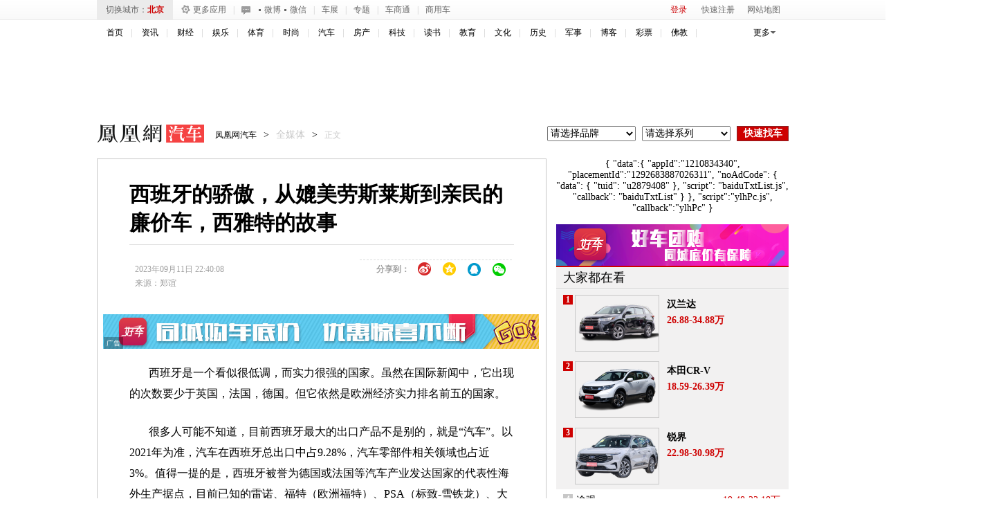

--- FILE ---
content_type: text/html; charset=UTF-8
request_url: https://region.ifeng.com/get?format=js&callback=setRegionCookies
body_size: 80
content:
(function(){setRegionCookies("9999_9999_[abroad][3.138.37.217]")})();

--- FILE ---
content_type: text/plain;charset=UTF-8
request_url: https://iis1.deliver.ifeng.com/showcode?adids=1536&h=250&tc=1770043566142&cb=iis3.d1_1770043561705_5372&dm=auto.ifeng.com&cl=8&uid=&w=640
body_size: 4
content:
iis3.d1_1770043561705_5372()

--- FILE ---
content_type: text/plain;charset=UTF-8
request_url: https://iis1.deliver.ifeng.com/showcode?h=250&cb=iis3.d1_1770043561705_5372&w=300&tc=1770043566724&uid=&dm=auto.ifeng.com&adids=1281&cl=8
body_size: 974
content:
iis3.d1_1770043561705_5372({"1281":{"ap":"1281","b":"41","cf":"iis","code":"%7B%22data%22%3A%7B%22tuid%22%3A%22u3560060%22%2C%22w%22%3A640%2C%22h%22%3A80%7D%2C%22script%22%3A%22baiduTxtList.js%22%2C%22callback%22%3A%22baiduTxtList%22%7D","ct":"1-1-3322","h":"250","murls":["https://iis1.deliver.ifeng.com/i?p=[base64]&t_tk_type=ifeng_imp&t_tk_bid=_41_&t_tk_ap=_1281_&tm_time=__FH_TM_TIME__&milli_time=__FH_TM_MILLI_TIME__"],"rid":"6699","sn":"百度","w":"300"}})

--- FILE ---
content_type: text/plain;charset=UTF-8
request_url: https://iis1.deliver.ifeng.com/showcode?uid=&adids=&cl=8&w=&f=html&dm=auto.ifeng.com&custom=&h=&tc=1770043568168&channel=auto&adunitid=191&fid=&cb=iis3.d1_1770043561705_5372
body_size: 3
content:
iis3.d1_1770043561705_5372()